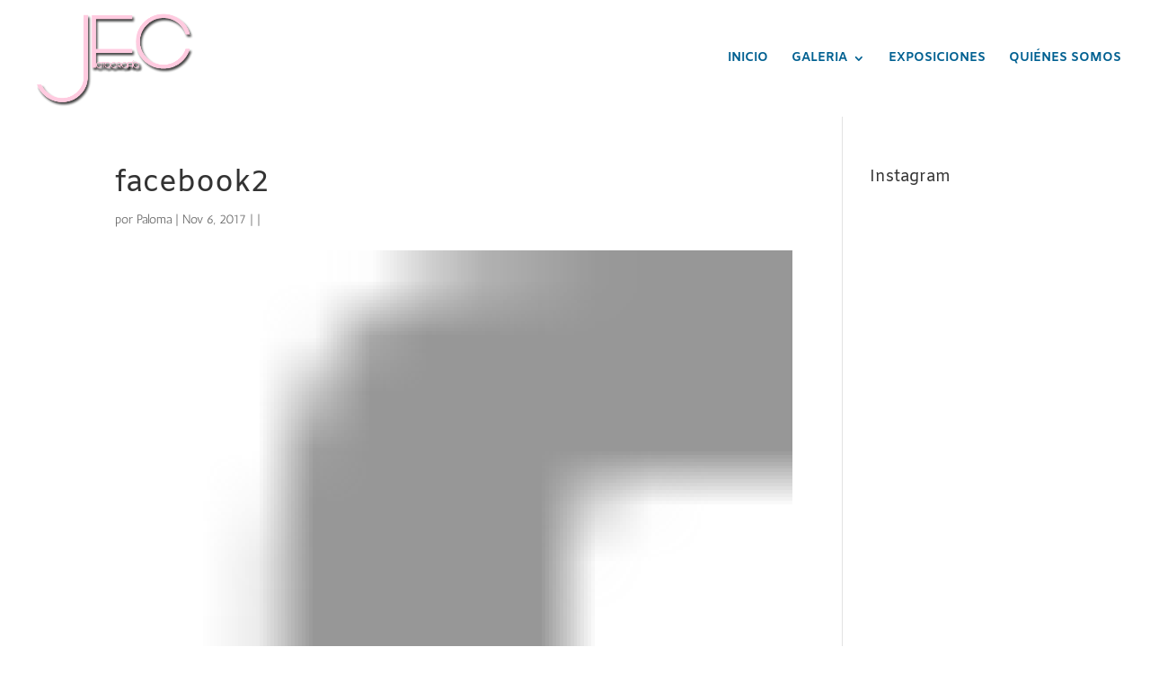

--- FILE ---
content_type: text/javascript
request_url: http://www.jfcfotografia.es/wp-content/uploads/wtfdivi/wp_footer.js?ver=1506862525
body_size: 169
content:
jQuery(function($){});jQuery(function($){$('#et-info-phone').wrap(function(){var num='649391077';num=num.replace(/[^0-9+]+/g,'-');num=num.replace(/^[-]|[-]$/g,'');return'<a href="tel:'+num+'"></a>';});});